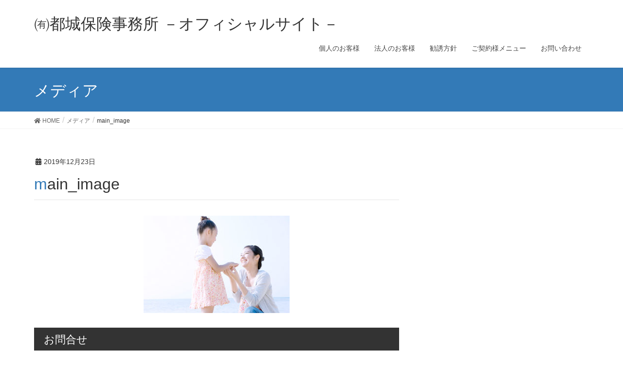

--- FILE ---
content_type: text/html; charset=UTF-8
request_url: http://miyakonojyohoken.com/main_image/
body_size: 9567
content:
<!DOCTYPE html>
<html lang="ja"
	prefix="og: https://ogp.me/ns#" >
<head>
<meta charset="utf-8">
<meta http-equiv="X-UA-Compatible" content="IE=edge">
<meta name="viewport" content="width=device-width, initial-scale=1">
<title>main_image - ㈲都城保険事務所 －オフィシャルサイト－</title>

		<!-- All in One SEO 4.0.18 -->
		<meta name="google-site-verification" content="TVGMHwG9yn3npq5GbpBAKywXeiy4ASBnKna21A9lxyE" />
		<meta property="og:site_name" content="㈲都城保険事務所 －オフィシャルサイト－ - オフィシャルサイト" />
		<meta property="og:type" content="article" />
		<meta property="og:title" content="main_image - ㈲都城保険事務所 －オフィシャルサイト－" />
		<meta property="article:published_time" content="2019-12-23T03:36:04Z" />
		<meta property="article:modified_time" content="2019-12-23T03:36:04Z" />
		<meta property="twitter:card" content="summary" />
		<meta property="twitter:domain" content="miyakonojyohoken.com" />
		<meta property="twitter:title" content="main_image - ㈲都城保険事務所 －オフィシャルサイト－" />
		<script type="application/ld+json" class="aioseo-schema">
			{"@context":"https:\/\/schema.org","@graph":[{"@type":"WebSite","@id":"http:\/\/miyakonojyohoken.com\/#website","url":"http:\/\/miyakonojyohoken.com\/","name":"\u3232\u90fd\u57ce\u4fdd\u967a\u4e8b\u52d9\u6240 \uff0d\u30aa\u30d5\u30a3\u30b7\u30e3\u30eb\u30b5\u30a4\u30c8\uff0d","description":"\u30aa\u30d5\u30a3\u30b7\u30e3\u30eb\u30b5\u30a4\u30c8","publisher":{"@id":"http:\/\/miyakonojyohoken.com\/#organization"}},{"@type":"Organization","@id":"http:\/\/miyakonojyohoken.com\/#organization","name":"\u3232\u90fd\u57ce\u4fdd\u967a\u4e8b\u52d9\u6240","url":"http:\/\/miyakonojyohoken.com\/"},{"@type":"BreadcrumbList","@id":"http:\/\/miyakonojyohoken.com\/main_image\/#breadcrumblist","itemListElement":[{"@type":"ListItem","@id":"http:\/\/miyakonojyohoken.com\/#listItem","position":"1","item":{"@id":"http:\/\/miyakonojyohoken.com\/#item","name":"\u30db\u30fc\u30e0","description":"\u30aa\u30d5\u30a3\u30b7\u30e3\u30eb\u30b5\u30a4\u30c8","url":"http:\/\/miyakonojyohoken.com\/"},"nextItem":"http:\/\/miyakonojyohoken.com\/main_image\/#listItem"},{"@type":"ListItem","@id":"http:\/\/miyakonojyohoken.com\/main_image\/#listItem","position":"2","item":{"@id":"http:\/\/miyakonojyohoken.com\/main_image\/#item","name":"main_image","url":"http:\/\/miyakonojyohoken.com\/main_image\/"},"previousItem":"http:\/\/miyakonojyohoken.com\/#listItem"}]},{"@type":"Person","@id":"http:\/\/miyakonojyohoken.com\/author\/miyahoke\/#author","url":"http:\/\/miyakonojyohoken.com\/author\/miyahoke\/","name":"miyahoke","image":{"@type":"ImageObject","@id":"http:\/\/miyakonojyohoken.com\/main_image\/#authorImage","url":"http:\/\/0.gravatar.com\/avatar\/378d4eba16fe13aa4d9587f30b1c733b?s=96&d=mm&r=g","width":"96","height":"96","caption":"miyahoke"}},{"@type":"ItemPage","@id":"http:\/\/miyakonojyohoken.com\/main_image\/#itempage","url":"http:\/\/miyakonojyohoken.com\/main_image\/","name":"main_image - \u3232\u90fd\u57ce\u4fdd\u967a\u4e8b\u52d9\u6240 \uff0d\u30aa\u30d5\u30a3\u30b7\u30e3\u30eb\u30b5\u30a4\u30c8\uff0d","inLanguage":"ja","isPartOf":{"@id":"http:\/\/miyakonojyohoken.com\/#website"},"breadcrumb":{"@id":"http:\/\/miyakonojyohoken.com\/main_image\/#breadcrumblist"},"author":"http:\/\/miyakonojyohoken.com\/main_image\/#author","creator":"http:\/\/miyakonojyohoken.com\/main_image\/#author","datePublished":"2019-12-23T03:36:04+09:00","dateModified":"2019-12-23T03:36:04+09:00"}]}
		</script>
		<!-- All in One SEO -->

<link rel='dns-prefetch' href='//s.w.org' />
<link rel="alternate" type="application/rss+xml" title="㈲都城保険事務所 －オフィシャルサイト－ &raquo; フィード" href="http://miyakonojyohoken.com/feed/" />
<link rel="alternate" type="application/rss+xml" title="㈲都城保険事務所 －オフィシャルサイト－ &raquo; コメントフィード" href="http://miyakonojyohoken.com/comments/feed/" />
<link rel="alternate" type="application/rss+xml" title="㈲都城保険事務所 －オフィシャルサイト－ &raquo; main_image のコメントのフィード" href="http://miyakonojyohoken.com/feed/?attachment_id=61" />
<meta name="description" content="" />		<!-- This site uses the Google Analytics by MonsterInsights plugin v7.16.2 - Using Analytics tracking - https://www.monsterinsights.com/ -->
		<!-- Note: MonsterInsights is not currently configured on this site. The site owner needs to authenticate with Google Analytics in the MonsterInsights settings panel. -->
					<!-- No UA code set -->
				<!-- / Google Analytics by MonsterInsights -->
				<script type="text/javascript">
			window._wpemojiSettings = {"baseUrl":"https:\/\/s.w.org\/images\/core\/emoji\/13.0.1\/72x72\/","ext":".png","svgUrl":"https:\/\/s.w.org\/images\/core\/emoji\/13.0.1\/svg\/","svgExt":".svg","source":{"concatemoji":"http:\/\/miyakonojyohoken.com\/wp-includes\/js\/wp-emoji-release.min.js?ver=5.7.14"}};
			!function(e,a,t){var n,r,o,i=a.createElement("canvas"),p=i.getContext&&i.getContext("2d");function s(e,t){var a=String.fromCharCode;p.clearRect(0,0,i.width,i.height),p.fillText(a.apply(this,e),0,0);e=i.toDataURL();return p.clearRect(0,0,i.width,i.height),p.fillText(a.apply(this,t),0,0),e===i.toDataURL()}function c(e){var t=a.createElement("script");t.src=e,t.defer=t.type="text/javascript",a.getElementsByTagName("head")[0].appendChild(t)}for(o=Array("flag","emoji"),t.supports={everything:!0,everythingExceptFlag:!0},r=0;r<o.length;r++)t.supports[o[r]]=function(e){if(!p||!p.fillText)return!1;switch(p.textBaseline="top",p.font="600 32px Arial",e){case"flag":return s([127987,65039,8205,9895,65039],[127987,65039,8203,9895,65039])?!1:!s([55356,56826,55356,56819],[55356,56826,8203,55356,56819])&&!s([55356,57332,56128,56423,56128,56418,56128,56421,56128,56430,56128,56423,56128,56447],[55356,57332,8203,56128,56423,8203,56128,56418,8203,56128,56421,8203,56128,56430,8203,56128,56423,8203,56128,56447]);case"emoji":return!s([55357,56424,8205,55356,57212],[55357,56424,8203,55356,57212])}return!1}(o[r]),t.supports.everything=t.supports.everything&&t.supports[o[r]],"flag"!==o[r]&&(t.supports.everythingExceptFlag=t.supports.everythingExceptFlag&&t.supports[o[r]]);t.supports.everythingExceptFlag=t.supports.everythingExceptFlag&&!t.supports.flag,t.DOMReady=!1,t.readyCallback=function(){t.DOMReady=!0},t.supports.everything||(n=function(){t.readyCallback()},a.addEventListener?(a.addEventListener("DOMContentLoaded",n,!1),e.addEventListener("load",n,!1)):(e.attachEvent("onload",n),a.attachEvent("onreadystatechange",function(){"complete"===a.readyState&&t.readyCallback()})),(n=t.source||{}).concatemoji?c(n.concatemoji):n.wpemoji&&n.twemoji&&(c(n.twemoji),c(n.wpemoji)))}(window,document,window._wpemojiSettings);
		</script>
		<style type="text/css">
img.wp-smiley,
img.emoji {
	display: inline !important;
	border: none !important;
	box-shadow: none !important;
	height: 1em !important;
	width: 1em !important;
	margin: 0 .07em !important;
	vertical-align: -0.1em !important;
	background: none !important;
	padding: 0 !important;
}
</style>
	<link rel='stylesheet' id='vkExUnit_common_style-css'  href='http://miyakonojyohoken.com/wp-content/plugins/vk-all-in-one-expansion-unit/assets/css/vkExUnit_style.css?ver=9.50.0.0' type='text/css' media='all' />
<style id='vkExUnit_common_style-inline-css' type='text/css'>
:root {--ver_page_top_button_url:url(http://miyakonojyohoken.com/wp-content/plugins/vk-all-in-one-expansion-unit/assets/images/to-top-btn-icon.svg);}@font-face {font-weight: normal;font-style: normal;font-family: "vk_sns";src: url("http://miyakonojyohoken.com/wp-content/plugins/vk-all-in-one-expansion-unit/inc/sns/icons/fonts/vk_sns.eot?-bq20cj");src: url("http://miyakonojyohoken.com/wp-content/plugins/vk-all-in-one-expansion-unit/inc/sns/icons/fonts/vk_sns.eot?#iefix-bq20cj") format("embedded-opentype"),url("http://miyakonojyohoken.com/wp-content/plugins/vk-all-in-one-expansion-unit/inc/sns/icons/fonts/vk_sns.woff?-bq20cj") format("woff"),url("http://miyakonojyohoken.com/wp-content/plugins/vk-all-in-one-expansion-unit/inc/sns/icons/fonts/vk_sns.ttf?-bq20cj") format("truetype"),url("http://miyakonojyohoken.com/wp-content/plugins/vk-all-in-one-expansion-unit/inc/sns/icons/fonts/vk_sns.svg?-bq20cj#vk_sns") format("svg");}
</style>
<link rel='stylesheet' id='wp-block-library-css'  href='http://miyakonojyohoken.com/wp-includes/css/dist/block-library/style.min.css?ver=5.7.14' type='text/css' media='all' />
<link rel='stylesheet' id='monsterinsights-popular-posts-style-css'  href='http://miyakonojyohoken.com/wp-content/plugins/google-analytics-for-wordpress/assets/css/frontend.min.css?ver=7.16.2' type='text/css' media='all' />
<link rel='stylesheet' id='lightning-design-style-css'  href='http://miyakonojyohoken.com/wp-content/themes/lightning/design-skin/origin/css/style.css?ver=13.8.9' type='text/css' media='all' />
<style id='lightning-design-style-inline-css' type='text/css'>
a { color:#337ab7; }
.tagcloud a:before { font-family: "Font Awesome 5 Free";content: "\f02b";font-weight: bold; }
a { color:#2e6da4 ; }a:hover { color:#337ab7 ; }.page-header { background-color:#337ab7; }h1.entry-title:first-letter,.single h1.entry-title:first-letter { color:#337ab7; }h2,.mainSection-title { border-top-color:#337ab7; }h3:after,.subSection-title:after { border-bottom-color:#337ab7; }.media .media-body .media-heading a:hover { color:#337ab7; }ul.page-numbers li span.page-numbers.current,.page-link dl .post-page-numbers.current { background-color:#337ab7; }.pager li > a { border-color:#337ab7;color:#337ab7;}.pager li > a:hover { background-color:#337ab7;color:#fff;}footer { border-top-color:#337ab7; }dt { border-left-color:#337ab7; }@media (min-width: 768px){ ul.gMenu > li > a:after { border-bottom-color: #337ab7 ; }} /* @media (min-width: 768px) */
.siteContent_after.sectionBox{padding:0;}
</style>
<link rel='stylesheet' id='vk-blocks-build-css-css'  href='http://miyakonojyohoken.com/wp-content/plugins/vk-blocks/inc/vk-blocks/build/block-build.css?ver=0.61.1' type='text/css' media='all' />
<style id='vk-blocks-build-css-inline-css' type='text/css'>
:root {--vk_flow-arrow: url(http://miyakonojyohoken.com/wp-content/plugins/vk-blocks/inc/vk-blocks/images/arrow_bottom.svg);--vk_image-mask-wave01: url(http://miyakonojyohoken.com/wp-content/plugins/vk-blocks/inc/vk-blocks/images/wave01.svg);--vk_image-mask-wave02: url(http://miyakonojyohoken.com/wp-content/plugins/vk-blocks/inc/vk-blocks/images/wave02.svg);--vk_image-mask-wave03: url(http://miyakonojyohoken.com/wp-content/plugins/vk-blocks/inc/vk-blocks/images/wave03.svg);--vk_image-mask-wave04: url(http://miyakonojyohoken.com/wp-content/plugins/vk-blocks/inc/vk-blocks/images/wave04.svg);}

	:root {

		--vk-balloon-border-width:1px;

		--vk-balloon-speech-offset:-12px;
	}
	
</style>
<link rel='stylesheet' id='lightning-common-style-css'  href='http://miyakonojyohoken.com/wp-content/themes/lightning/assets/css/common.css?ver=13.8.9' type='text/css' media='all' />
<style id='lightning-common-style-inline-css' type='text/css'>
/* vk-mobile-nav */:root {--vk-mobile-nav-menu-btn-bg-src: url("http://miyakonojyohoken.com/wp-content/themes/lightning/inc/vk-mobile-nav/package//images/vk-menu-btn-black.svg");--vk-mobile-nav-menu-btn-close-bg-src: url("http://miyakonojyohoken.com/wp-content/themes/lightning/inc/vk-mobile-nav/package//images/vk-menu-close-black.svg");--vk-menu-acc-icon-open-black-bg-src: url("http://miyakonojyohoken.com/wp-content/themes/lightning/inc/vk-mobile-nav/package//images/vk-menu-acc-icon-open-black.svg");--vk-menu-acc-icon-open-white-bg-src: url("http://miyakonojyohoken.com/wp-content/themes/lightning/inc/vk-mobile-nav/package//images/vk-menu-acc-icon-open-white.svg");--vk-menu-acc-icon-close-black-bg-src: url("http://miyakonojyohoken.com/wp-content/themes/lightning/inc/vk-mobile-nav/package//images/vk-menu-close-black.svg");--vk-menu-acc-icon-close-white-bg-src: url("http://miyakonojyohoken.com/wp-content/themes/lightning/inc/vk-mobile-nav/package//images/vk-menu-close-white.svg");}
</style>
<link rel='stylesheet' id='lightning-theme-style-css'  href='http://miyakonojyohoken.com/wp-content/themes/lightning/style.css?ver=13.8.9' type='text/css' media='all' />
<style id='lightning-theme-style-inline-css' type='text/css'>

			.prBlock_icon_outer { border:1px solid #337ab7; }
			.prBlock_icon { color:#337ab7; }
		
</style>
<link rel='stylesheet' id='vk-font-awesome-css'  href='http://miyakonojyohoken.com/wp-content/themes/lightning/inc/font-awesome/package/versions/5/css/all.min.css?ver=5.13.0' type='text/css' media='all' />
<link rel='stylesheet' id='tablepress-default-css'  href='http://miyakonojyohoken.com/wp-content/tablepress-combined.min.css?ver=12' type='text/css' media='all' />
<script type='text/javascript' src='http://miyakonojyohoken.com/wp-includes/js/jquery/jquery.min.js?ver=3.5.1' id='jquery-core-js'></script>
<script type='text/javascript' src='http://miyakonojyohoken.com/wp-includes/js/jquery/jquery-migrate.min.js?ver=3.3.2' id='jquery-migrate-js'></script>
<link rel="https://api.w.org/" href="http://miyakonojyohoken.com/wp-json/" /><link rel="alternate" type="application/json" href="http://miyakonojyohoken.com/wp-json/wp/v2/media/61" /><link rel="EditURI" type="application/rsd+xml" title="RSD" href="http://miyakonojyohoken.com/xmlrpc.php?rsd" />
<link rel="wlwmanifest" type="application/wlwmanifest+xml" href="http://miyakonojyohoken.com/wp-includes/wlwmanifest.xml" /> 
<meta name="generator" content="WordPress 5.7.14" />
<link rel='shortlink' href='http://miyakonojyohoken.com/?p=61' />
<link rel="alternate" type="application/json+oembed" href="http://miyakonojyohoken.com/wp-json/oembed/1.0/embed?url=http%3A%2F%2Fmiyakonojyohoken.com%2Fmain_image%2F" />
<link rel="alternate" type="text/xml+oembed" href="http://miyakonojyohoken.com/wp-json/oembed/1.0/embed?url=http%3A%2F%2Fmiyakonojyohoken.com%2Fmain_image%2F&#038;format=xml" />
<style id="lightning-color-custom-for-plugins" type="text/css">/* ltg theme common */.color_key_bg,.color_key_bg_hover:hover{background-color: #337ab7;}.color_key_txt,.color_key_txt_hover:hover{color: #337ab7;}.color_key_border,.color_key_border_hover:hover{border-color: #337ab7;}.color_key_dark_bg,.color_key_dark_bg_hover:hover{background-color: #2e6da4;}.color_key_dark_txt,.color_key_dark_txt_hover:hover{color: #2e6da4;}.color_key_dark_border,.color_key_dark_border_hover:hover{border-color: #2e6da4;}</style><link rel="alternate" type="application/rss+xml" title="RSS" href="http://miyakonojyohoken.com/rsslatest.xml" />
</head>
<body class="attachment attachment-template-default single single-attachment postid-61 attachmentid-61 attachment-jpeg post-name-main_image post-type-attachment sidebar-fix sidebar-fix-priority-top device-pc fa_v5_css headfix header_height_changer">
<a class="skip-link screen-reader-text" href="#main">コンテンツへスキップ</a>
<a class="skip-link screen-reader-text" href="#vk-mobile-nav">ナビゲーションに移動</a>
<header class="navbar siteHeader">
		<div class="container siteHeadContainer">
		<div class="navbar-header">
						<p class="navbar-brand siteHeader_logo">
			<a href="http://miyakonojyohoken.com/">
				<span>㈲都城保険事務所 －オフィシャルサイト－</span>
			</a>
			</p>
					</div>

					<div id="gMenu_outer" class="gMenu_outer">
				<nav class="menu-mainmenu-container"><ul id="menu-mainmenu" class="menu nav gMenu"><li id="menu-item-167" class="menu-item menu-item-type-post_type menu-item-object-page"><a href="http://miyakonojyohoken.com/personal/"><strong class="gMenu_name">個人のお客様</strong></a></li>
<li id="menu-item-166" class="menu-item menu-item-type-post_type menu-item-object-page"><a href="http://miyakonojyohoken.com/%e6%b3%95%e4%ba%ba%e3%81%ae%e3%81%8a%e5%ae%a2%e6%a7%98/"><strong class="gMenu_name">法人のお客様</strong></a></li>
<li id="menu-item-175" class="menu-item menu-item-type-post_type menu-item-object-page"><a href="http://miyakonojyohoken.com/%e5%8b%a7%e8%aa%98%e6%96%b9%e9%87%9d/"><strong class="gMenu_name">勧誘方針</strong></a></li>
<li id="menu-item-164" class="menu-item menu-item-type-post_type menu-item-object-page"><a href="http://miyakonojyohoken.com/%e3%81%94%e5%a5%91%e7%b4%84%e6%a7%98%e3%83%a1%e3%83%8b%e3%83%a5%e3%83%bc/"><strong class="gMenu_name">ご契約様メニュー</strong></a></li>
<li id="menu-item-165" class="menu-item menu-item-type-post_type menu-item-object-page"><a href="http://miyakonojyohoken.com/%e3%81%8a%e5%95%8f%e3%81%84%e5%90%88%e3%82%8f%e3%81%9b/"><strong class="gMenu_name">お問い合わせ</strong></a></li>
</ul></nav>			</div>
			</div>
	</header>

<div class="section page-header"><div class="container"><div class="row"><div class="col-md-12">
<div class="page-header_pageTitle">
メディア</div>
</div></div></div></div><!-- [ /.page-header ] -->


<!-- [ .breadSection ] --><div class="section breadSection"><div class="container"><div class="row"><ol class="breadcrumb" itemtype="http://schema.org/BreadcrumbList"><li id="panHome" itemprop="itemListElement" itemscope itemtype="http://schema.org/ListItem"><a itemprop="item" href="http://miyakonojyohoken.com/"><span itemprop="name"><i class="fa fa-home"></i> HOME</span></a></li><li itemprop="itemListElement" itemscope itemtype="http://schema.org/ListItem"><a itemprop="item" href=""><span itemprop="name">メディア</span></a></li><li><span>main_image</span></li></ol></div></div></div><!-- [ /.breadSection ] -->

<div class="section siteContent">
<div class="container">
<div class="row">

	<div class="col-md-8 mainSection" id="main" role="main">
				<article id="post-61" class="entry entry-full post-61 attachment type-attachment status-inherit hentry">

	
	
		<header class="entry-header">
			<div class="entry-meta">


<span class="published entry-meta_items">2019年12月23日</span>

<span class="entry-meta_items entry-meta_updated entry-meta_hidden">/ 最終更新日時 : <span class="updated">2019年12月23日</span></span>


	
	<span class="vcard author entry-meta_items entry-meta_items_author entry-meta_hidden"><span class="fn">miyahoke</span></span>




</div>
				<h1 class="entry-title">
											main_image									</h1>
		</header>

	
	
	<div class="entry-body">
				<p class="attachment"><a href='http://miyakonojyohoken.com/wp-content/uploads/2019/12/main_image.jpg'><img width="300" height="200" src="http://miyakonojyohoken.com/wp-content/uploads/2019/12/main_image-300x200.jpg" class="attachment-medium size-medium" alt="" loading="lazy" srcset="http://miyakonojyohoken.com/wp-content/uploads/2019/12/main_image-300x200.jpg 300w, http://miyakonojyohoken.com/wp-content/uploads/2019/12/main_image.jpg 480w" sizes="(max-width: 300px) 100vw, 300px" /></a></p>
<section class="veu_cta" id="veu_cta-128"><h1 class="cta_title">お問合せ</h1><div class="cta_body"><div class="cta_body_image cta_body_image_left"><a href="mailto:info@miyakonojyohoken.com" target="_blank"><img width="640" height="427" src="http://miyakonojyohoken.com/wp-content/uploads/2020/01/0998906e464b3ada5aadc2e95cb3b11c_s.jpg" class="attachment-large size-large" alt="" loading="lazy" srcset="http://miyakonojyohoken.com/wp-content/uploads/2020/01/0998906e464b3ada5aadc2e95cb3b11c_s.jpg 640w, http://miyakonojyohoken.com/wp-content/uploads/2020/01/0998906e464b3ada5aadc2e95cb3b11c_s-300x200.jpg 300w" sizes="(max-width: 640px) 100vw, 640px" /></a></div><div class="cta_body_txt image_exist">ご案内している保険商品やご契約内容について、ご不明な点などございましたら、お気軽にご相談ください。保険の見直しのご依頼・ご相談もお待ちいたしております。<br /><br />お電話番号：０９８６－２５－２９１１<br />受付時間　：８時３０分ー１７時３０分 [ 月～金 ]<br /></div><div class="cta_body_link"><a href="mailto:info@miyakonojyohoken.com" class="btn btn-primary btn-block btn-lg" target="_blank"><i class="fas fa-paper-plane font_icon"></i> メールお問合せはこちら</a></div></div><!-- [ /.vkExUnit_cta_body ] --></section><div class="veu_socialSet veu_socialSet-position-after veu_contentAddSection"><script>window.twttr=(function(d,s,id){var js,fjs=d.getElementsByTagName(s)[0],t=window.twttr||{};if(d.getElementById(id))return t;js=d.createElement(s);js.id=id;js.src="https://platform.twitter.com/widgets.js";fjs.parentNode.insertBefore(js,fjs);t._e=[];t.ready=function(f){t._e.push(f);};return t;}(document,"script","twitter-wjs"));</script><ul><li class="sb_facebook sb_icon"><a href="//www.facebook.com/sharer.php?src=bm&u=http%3A%2F%2Fmiyakonojyohoken.com%2Fmain_image%2F&amp;t=main_image+%7C+%E3%88%B2%E9%83%BD%E5%9F%8E%E4%BF%9D%E9%99%BA%E4%BA%8B%E5%8B%99%E6%89%80+%EF%BC%8D%E3%82%AA%E3%83%95%E3%82%A3%E3%82%B7%E3%83%A3%E3%83%AB%E3%82%B5%E3%82%A4%E3%83%88%EF%BC%8D" target="_blank" onclick="window.open(this.href,'FBwindow','width=650,height=450,menubar=no,toolbar=no,scrollbars=yes');return false;"><span class="vk_icon_w_r_sns_fb icon_sns"></span><span class="sns_txt">Facebook</span><span class="veu_count_sns_fb"></span></a></li></ul></div><!-- [ /.socialSet ] -->			</div>

	
	
	
	
		<div class="entry-footer">

			
		</div><!-- [ /.entry-footer ] -->
	
	
			
		<div id="comments" class="comments-area">
	
		
		
		
			<div id="respond" class="comment-respond">
		<h3 id="reply-title" class="comment-reply-title">コメントを残す <small><a rel="nofollow" id="cancel-comment-reply-link" href="/main_image/#respond" style="display:none;">コメントをキャンセル</a></small></h3><form action="http://miyakonojyohoken.com/wp-comments-post.php" method="post" id="commentform" class="comment-form"><p class="comment-notes"><span id="email-notes">メールアドレスが公開されることはありません。</span> <span class="required">*</span> が付いている欄は必須項目です</p><p class="comment-form-comment"><label for="comment">コメント</label> <textarea id="comment" name="comment" cols="45" rows="8" maxlength="65525" required="required"></textarea></p><p class="comment-form-author"><label for="author">名前 <span class="required">*</span></label> <input id="author" name="author" type="text" value="" size="30" maxlength="245" required='required' /></p>
<p class="comment-form-email"><label for="email">メール <span class="required">*</span></label> <input id="email" name="email" type="text" value="" size="30" maxlength="100" aria-describedby="email-notes" required='required' /></p>
<p class="comment-form-url"><label for="url">サイト</label> <input id="url" name="url" type="text" value="" size="30" maxlength="200" /></p>
<p class="comment-form-cookies-consent"><input id="wp-comment-cookies-consent" name="wp-comment-cookies-consent" type="checkbox" value="yes" /> <label for="wp-comment-cookies-consent">次回のコメントで使用するためブラウザーに自分の名前、メールアドレス、サイトを保存する。</label></p>
<p class="form-submit"><input name="submit" type="submit" id="submit" class="submit" value="コメントを送信" /> <input type='hidden' name='comment_post_ID' value='61' id='comment_post_ID' />
<input type='hidden' name='comment_parent' id='comment_parent' value='0' />
</p><input type="hidden" id="ak_js" name="ak_js" value="214"/><textarea name="ak_hp_textarea" cols="45" rows="8" maxlength="100" style="display: none !important;"></textarea></form>	</div><!-- #respond -->
	
		</div><!-- #comments -->
	
	
</article><!-- [ /#post-61 ] -->
	<nav>
		<ul class="pager">
		<li class="previous"><a href="http://miyakonojyohoken.com/main_image/" rel="prev">main_image</a></li>
		<li class="next"></li>
		</ul>
	</nav>

			</div><!-- [ /.mainSection ] -->

			<div class="col-md-3 col-md-offset-1 subSection sideSection">
											</div><!-- [ /.subSection ] -->
	

</div><!-- [ /.row ] -->
</div><!-- [ /.container ] -->
</div><!-- [ /.siteContent ] -->

<div class="section sectionBox siteContent_after">
	<div class="container ">
		<div class="row ">
			<div class="col-md-12 ">
			<aside class="widget_text widget widget_custom_html" id="custom_html-3"><div class="textwidget custom-html-widget"><hr color="blue" size="3">
<b>取扱保険会社</b><br>
<a href="https://www.aig.co.jp/sonpo" target="_blank" rel="noopener"><img src="http://miyakonojyohoken.com/wp-content/uploads/2019/12/logo_aig_2018.png" ></a>
<a href="https://www.metlife.co.jp/" target="_blank" rel="noopener"><img src="http://miyakonojyohoken.com/wp-content/uploads/2019/12/logo_metlife.jpg"></a>
<a href="https://www.sjnk.co.jp//" target="_blank" rel="noopener"><img src="https://www.sompo-japan.co.jp/-/media/SJNK/images/common/header/logo.gif?h=48&la=ja-JP&w=187"></a></div></aside>			</div>
		</div>
	</div>
</div>


<footer class="section siteFooter">
					<div class="container sectionBox footerWidget">
			<div class="row">
				<div class="col-md-4"><aside class="widget widget_text" id="text-7">			<div class="textwidget"><p><strong>個人のお客様</strong></p>
<p><a href="https://www.aig.co.jp/sonpo/personal">個人のお客様向け商品</a></p>
<p><a href="https://www-429.aig.co.jp/ota/index.html?p=oPG00402">海外旅行保険</a></p>
<p><a href="https://www.aig.co.jp/sonpo/personal/product/auto">自動車保険</a></p>
<p><a href="https://www.aig.co.jp/sonpo/personal/product/medical">医療保険</a></p>
<p><a href="https://www.aig.co.jp/sonpo/personal/product/injury">傷害保険</a></p>
</div>
		</aside></div><div class="col-md-4"><aside class="widget widget_text" id="text-8">			<div class="textwidget"><p><strong>法人のお客様</strong></p>
<p><a href="https://www.aig.co.jp/sonpo/business/risk/exective">経営者・役員のリスク</a></p>
<p><a href="https://www.aig.co.jp/sonpo/business/risk/personnel">従業員のリスク</a></p>
<p><a href="https://www.aig.co.jp/sonpo/business/risk/property">財物のリスク</a></p>
<p><a href="https://www.aig.co.jp/sonpo/business/risk/yield">利益減少のリスク</a></p>
<p><a href="https://www.aig.co.jp/sonpo/business/risk/liability">賠償・危機管理のリスク</a></p>
<p><a href="https://www.aig.co.jp/sonpo/business/risk/exporter">貿易・海外投資のリスク</a></p>
</div>
		</aside></div><div class="col-md-4"><aside class="widget widget_text" id="text-9">			<div class="textwidget"><p><strong>ご契約様メニュー</strong></p>
<p><a href="https://www.aig.co.jp/sonpo/contractor">ご契約について</a></p>
<p><a href="https://www.aig.co.jp/sonpo/contractor">保険金請求のご案内</a></p>
</div>
		</aside></div>			</div>
		</div>
	
	
	<div class="container sectionBox copySection text-center">
			<p>Copyright &copy; ㈲都城保険事務所 －オフィシャルサイト－ All Rights Reserved.</p><p>Powered by <a href="https://wordpress.org/">WordPress</a> with <a href="https://lightning.nagoya/ja/" target="_blank" title="無料 WordPress テーマ Lightning"> Lightning Theme</a> &amp; <a href="https://ex-unit.nagoya/ja/" target="_blank">VK All in One Expansion Unit</a> by <a href="https://www.vektor-inc.co.jp/" target="_blank">Vektor,Inc.</a> technology.</p>	</div>
</footer>
<a href="#top" id="page_top" class="page_top_btn">PAGE TOP</a><div id="vk-mobile-nav-menu-btn" class="vk-mobile-nav-menu-btn">MENU</div><div class="vk-mobile-nav vk-mobile-nav-drop-in" id="vk-mobile-nav"><nav class="vk-mobile-nav-menu-outer" role="navigation"><ul id="menu-mainmenu-1" class="vk-menu-acc menu"><li id="menu-item-167" class="menu-item menu-item-type-post_type menu-item-object-page menu-item-167"><a href="http://miyakonojyohoken.com/personal/">個人のお客様</a></li>
<li id="menu-item-166" class="menu-item menu-item-type-post_type menu-item-object-page menu-item-166"><a href="http://miyakonojyohoken.com/%e6%b3%95%e4%ba%ba%e3%81%ae%e3%81%8a%e5%ae%a2%e6%a7%98/">法人のお客様</a></li>
<li id="menu-item-175" class="menu-item menu-item-type-post_type menu-item-object-page menu-item-175"><a href="http://miyakonojyohoken.com/%e5%8b%a7%e8%aa%98%e6%96%b9%e9%87%9d/">勧誘方針</a></li>
<li id="menu-item-164" class="menu-item menu-item-type-post_type menu-item-object-page menu-item-164"><a href="http://miyakonojyohoken.com/%e3%81%94%e5%a5%91%e7%b4%84%e6%a7%98%e3%83%a1%e3%83%8b%e3%83%a5%e3%83%bc/">ご契約様メニュー</a></li>
<li id="menu-item-165" class="menu-item menu-item-type-post_type menu-item-object-page menu-item-165"><a href="http://miyakonojyohoken.com/%e3%81%8a%e5%95%8f%e3%81%84%e5%90%88%e3%82%8f%e3%81%9b/">お問い合わせ</a></li>
</ul></nav></div><script type='text/javascript' id='lightning-js-js-extra'>
/* <![CDATA[ */
var lightningOpt = [];
/* ]]> */
</script>
<script type='text/javascript' src='http://miyakonojyohoken.com/wp-content/themes/lightning/assets/js/lightning.min.js?ver=13.8.9' id='lightning-js-js'></script>
<script type='text/javascript' src='http://miyakonojyohoken.com/wp-includes/js/comment-reply.min.js?ver=5.7.14' id='comment-reply-js'></script>
<script type='text/javascript' src='http://miyakonojyohoken.com/wp-content/themes/lightning/library/bootstrap-3/js/bootstrap.min.js?ver=3.4.1' id='bootstrap-js-js'></script>
<script type='text/javascript' src='http://miyakonojyohoken.com/wp-includes/js/wp-embed.min.js?ver=5.7.14' id='wp-embed-js'></script>
<script type='text/javascript' id='vkExUnit_master-js-js-extra'>
/* <![CDATA[ */
var vkExOpt = {"ajax_url":"http:\/\/miyakonojyohoken.com\/wp-admin\/admin-ajax.php","hatena_entry":"http:\/\/miyakonojyohoken.com\/wp-json\/vk_ex_unit\/v1\/hatena_entry\/","facebook_entry":"http:\/\/miyakonojyohoken.com\/wp-json\/vk_ex_unit\/v1\/facebook_entry\/","facebook_count_enable":"","entry_count":"1","entry_from_post":"","enable_smooth_scroll":"1"};
/* ]]> */
</script>
<script type='text/javascript' src='http://miyakonojyohoken.com/wp-content/plugins/vk-all-in-one-expansion-unit/assets/js/all.min.js?ver=9.50.0.0' id='vkExUnit_master-js-js'></script>
</body>
</html>
